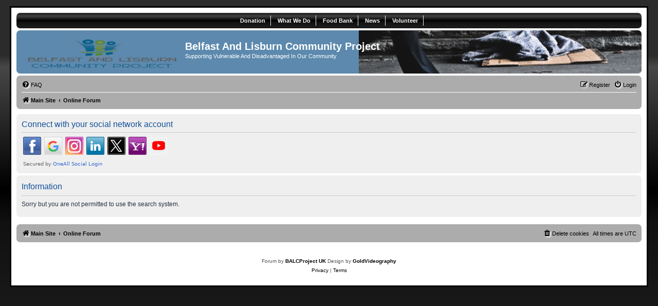

--- FILE ---
content_type: text/html; charset=UTF-8
request_url: https://forum.balcproject.org.uk/search.php?search_id=active_topics&sid=4796dad0ee257e7f9bc060d42fb04079
body_size: 12536
content:
	<!DOCTYPE html>
<html dir="ltr" lang="en-gb">
<link rel="shortcut icon" href="https://forum.balcproject.org.uk/favicon.ico" /> 
<head>
<meta charset="utf-8" />
<meta http-equiv="X-UA-Compatible" content="IE=edge">
<meta name="viewport" content="width=device-width, initial-scale=1" />

<title>Belfast And Lisburn Community Project - Information</title>

	<link rel="alternate" type="application/atom+xml" title="Feed - Belfast And Lisburn Community Project" href="/app.php/feed?sid=70b0819b3e96f9ad2f193aa6010952ed">		<link rel="alternate" type="application/atom+xml" title="Feed - All forums" href="/app.php/feed/forums?sid=70b0819b3e96f9ad2f193aa6010952ed">	<link rel="alternate" type="application/atom+xml" title="Feed - New Topics" href="/app.php/feed/topics?sid=70b0819b3e96f9ad2f193aa6010952ed">	<link rel="alternate" type="application/atom+xml" title="Feed - Active Topics" href="/app.php/feed/topics_active?sid=70b0819b3e96f9ad2f193aa6010952ed">			

<!--
	Style name:			Rock'n Roll
	Based on style:   	prosilver (this is the default phpBB3 style)
	Original author:	Tom Beddard ( http://www.subblue.com/ )
	Modified by:	  	Vinny ( http://www.suportephpbb.com.br )
	Ported by:			phpBB Spain ( https://www.phpbb-es.com )
-->


<link href="./styles/prosilver/theme/normalize.css?assets_version=53" rel="stylesheet">
<link href="./styles/prosilver/theme/base.css?assets_version=53" rel="stylesheet">
<link href="./styles/prosilver/theme/utilities.css?assets_version=53" rel="stylesheet">
<link href="./styles/prosilver/theme/common.css?assets_version=53" rel="stylesheet">
<link href="./styles/prosilver/theme/links.css?assets_version=53" rel="stylesheet">
<link href="./styles/prosilver/theme/content.css?assets_version=53" rel="stylesheet">
<link href="./styles/prosilver/theme/buttons.css?assets_version=53" rel="stylesheet">
<link href="./styles/prosilver/theme/cp.css?assets_version=53" rel="stylesheet">
<link href="./styles/prosilver/theme/forms.css?assets_version=53" rel="stylesheet">
<link href="./styles/prosilver/theme/icons.css?assets_version=53" rel="stylesheet">
<link href="./styles/prosilver/theme/colours.css?assets_version=53" rel="stylesheet">
<link href="./styles/prosilver/theme/responsive.css?assets_version=53" rel="stylesheet">

<link href="./assets/css/font-awesome.min.css?assets_version=53" rel="stylesheet">
<link href="./styles/rockn_roll/theme/stylesheet.css?assets_version=53" rel="stylesheet">




<!--[if lte IE 9]>
	<link href="./styles/prosilver/theme/tweaks.css?assets_version=53" rel="stylesheet">
<![endif]-->

<meta name="description" content="Supporting Vulnerable And Disadvantaged In Our Community">
<meta name="twitter:card" content="summary">
<meta name="twitter:site" content="@balcproject">
<meta property="fb:app_id" content="270750130991089">
<meta property="og:locale" content="en_GB">
<meta property="og:site_name" content="Belfast And Lisburn Community Project">
<meta property="og:url" content="https://forum.balcproject.org.uk/search.php?search_id=active_topics4796dad0ee257e7f9bc060d42fb04079">
<meta property="og:type" content="website">
<meta property="og:title" content="Information">
<meta property="og:description" content="Supporting Vulnerable And Disadvantaged In Our Community">

<link href="./ext/blitze/sitemaker/styles/all/theme/assets/sitemaker.min.css?assets_version=53" rel="stylesheet" media="screen">
<link href="./ext/rmcgirr83/elonw/styles/all/theme/elonw.css?assets_version=53" rel="stylesheet" media="screen">
<link href="./ext/vse/abbc3/styles/all/theme/abbc3_common.min.css?assets_version=53" rel="stylesheet" media="screen">


 
		<!-- OneAll Social Login : http://www.oneall.com //-->
		<script type="text/javascript">
			// <![CDATA[		
				(function () {
					var oa = document.createElement('script'); oa.type = 'text/javascript'; 
					oa.async = true; oa.src = '//forumbalcprojectorguk.api.oneall.com/socialize/library.js';
					var s = document.getElementsByTagName('script')[0]; s.parentNode.insertBefore(oa, s);
				})();
			// ]]>
		</script>

</head>
<body id="phpbb" class="nojs notouch section-search ltr ">


<div id="wrap" class="wrap">
	<a id="top" class="top-anchor" accesskey="t"></a>
	<div id="page-header">

	<!-- Menu section - START -->
		<div class="responsive-hide">
			<div class="forumbg">
					<div class="inner">
						<div class="solidblockmenu">
							<ul>
								<li><a href="https://www.balcproject.org.uk/donation">Donation</a></li>
								<li><a href="https://www.balcproject.org.uk/what-we-do">What We Do</a></li>
								<li><a href="https://www.balcproject.org.uk/walk-inn-foodbank">Food Bank</a></li>
								<li><a href="https://www.balcproject.org.uk/news">News</a></li>
								<li><a href="https://www.balcproject.org.uk/volunteer">Volunteer</a></li>
							</ul>
						</div>
					</div>
			</div>
		</div>
	<!-- Menu section - END -->
		<div class="headerbar" role="banner">
					<div class="inner">

			<div id="site-description" class="site-description">
				<a id="logo" class="logo" href="https://www.balcproject.org.uk" title="Main Site"><span class="site_logo"></span></a>
				<h1>Belfast And Lisburn Community Project</h1>
				<p>Supporting Vulnerable And Disadvantaged In Our Community</p>
				<p class="skiplink"><a href="#start_here">Skip to content</a></p>
			</div>

									
			</div>
					</div>
				<div class="navbar" role="navigation">
	<div class="inner">

	<ul id="nav-main" class="nav-main linklist" role="menubar">

		<li id="quick-links" class="quick-links dropdown-container responsive-menu hidden" data-skip-responsive="true">
			<a href="#" class="dropdown-trigger">
				<i class="icon fa-bars fa-fw" aria-hidden="true"></i><span>Quick links</span>
			</a>
			<div class="dropdown">
				<div class="pointer"><div class="pointer-inner"></div></div>
				<ul class="dropdown-contents" role="menu">
					
					
										<li class="separator"></li>

									</ul>
			</div>
		</li>

				<li data-last-responsive="true">
			<a href="/app.php/help/faq?sid=70b0819b3e96f9ad2f193aa6010952ed" rel="help" title="Frequently Asked Questions" role="menuitem">
				<i class="icon fa-question-circle fa-fw" aria-hidden="true"></i><span>FAQ</span>
			</a>
		</li>
						
			<li class="rightside"  data-skip-responsive="true">
			<a href="./ucp.php?mode=login&amp;redirect=search.php%3Fsearch_id%3Dactive_topics&amp;sid=70b0819b3e96f9ad2f193aa6010952ed" title="Login" accesskey="x" role="menuitem">
				<i class="icon fa-power-off fa-fw" aria-hidden="true"></i><span>Login</span>
			</a>
		</li>
					<li class="rightside" data-skip-responsive="true">
				<a href="./ucp.php?mode=register&amp;sid=70b0819b3e96f9ad2f193aa6010952ed" role="menuitem">
					<i class="icon fa-pencil-square-o  fa-fw" aria-hidden="true"></i><span>Register</span>
				</a>
			</li>
						</ul>

	<ul id="nav-breadcrumbs" class="nav-breadcrumbs linklist navlinks" role="menubar">
				
		
		<li class="breadcrumbs" itemscope itemtype="https://schema.org/BreadcrumbList">

							<span class="crumb" itemtype="https://schema.org/ListItem" itemprop="itemListElement" itemscope><a itemprop="item" href="https://www.balcproject.org.uk" data-navbar-reference="home"><i class="icon fa-home fa-fw" aria-hidden="true"></i><span itemprop="name">Main Site</span></a><meta itemprop="position" content="1" /></span>
			
							<span class="crumb" itemtype="https://schema.org/ListItem" itemprop="itemListElement" itemscope><a itemprop="item" href="./index.php?sid=70b0819b3e96f9ad2f193aa6010952ed" accesskey="h" data-navbar-reference="index"><span itemprop="name">Online Forum</span></a><meta itemprop="position" content="2" /></span>

			
					</li>

		
			</ul>

	</div>
</div>
	</div>

	
	<a id="start_here" class="anchor"></a>
	<div id="page-body" class="page-body" role="main">
		
			<div class="sm-block-spacing"></div>

	


	<div class="sitemaker">
		
		<div class="grid-noBottom">
			<div class="col-12_sm-12">
				
				<div class="grid-noBottom">
					<div class="col-12_sm-12">
						
						<div class="sm-module sm-block-spacing">
 
	<div class="panel">
		<div class="inner">
			<div class="content">
									<h2 class="login-title">Connect with your social network account</h2>
								<div class="oneall_social_login_providers" id="oneall_social_login_overall_header_content_before_1788881"></div>
					<!-- OneAll Social Login : http://www.oneall.com //-->
					<script type="text/javascript">
						// <![CDATA[					            
							var _oneall = _oneall || [];
							_oneall.push(['social_login', 'set_providers', ['facebook','google','instagram','linkedin','twitter','yahoo','youtube']]);	
							_oneall.push(['social_login', 'set_callback_uri', 'https://forum.balcproject.org.uk/search.php?search_id=active_topics']);				
							_oneall.push(['social_login', 'set_custom_css_uri', (("https:" == document.location.protocol) ? "https://secure" : "http://public") + '.oneallcdn.com/css/api/socialize/themes/phpbb/default.css']);
							_oneall.push(['social_login', 'do_render_ui', 'oneall_social_login_overall_header_content_before_1788881']);
						// ]]>
					</script>		
			</div>
		</div>
</div>

<div class="panel" id="message">
	<div class="inner">
	<h2 class="message-title">Information</h2>
	<p>Sorry but you are not permitted to use the search system.</p>
		</div>
</div>

				


						</div>
						
											</div>
									</div>
							</div>
					</div>

			</div>

	
		</div>


<div id="page-footer" class="page-footer" role="contentinfo">
	<div class="navbar" role="navigation">
	<div class="inner">

	<ul id="nav-footer" class="nav-footer linklist" role="menubar">
		<li class="breadcrumbs">
							<span class="crumb"><a href="https://www.balcproject.org.uk" data-navbar-reference="home"><i class="icon fa-home fa-fw" aria-hidden="true"></i><span>Main Site</span></a></span>									<span class="crumb"><a href="./index.php?sid=70b0819b3e96f9ad2f193aa6010952ed" data-navbar-reference="index"><span>Online Forum</span></a></span>					</li>
		
				<li class="rightside">All times are <span title="UTC">UTC</span></li>
							<li class="rightside">
				<a href="./ucp.php?mode=delete_cookies&amp;sid=70b0819b3e96f9ad2f193aa6010952ed" data-ajax="true" data-refresh="true" role="menuitem">
					<i class="icon fa-trash fa-fw" aria-hidden="true"></i><span>Delete cookies</span>
				</a>
			</li>
														</ul>

	</div>
</div>

	<div class="copyright">
				<p class="footer-row">
			<span class="footer-copyright"><br />Forum by <a href="https://www.balcproject.org.uk"><strong>BALCProject UK</strong></a> Design by <a href="https://www.goldvideography.co.uk"><strong>GoldVideography</strong></a></span>
		</p>
				
		<p class="footer-row" role="menu">
			<a class="footer-link" href="./ucp.php?mode=privacy&amp;sid=70b0819b3e96f9ad2f193aa6010952ed" title="Privacy" role="menuitem">
				<span class="footer-link-text">Privacy</span>
			</a>
			|
			<a class="footer-link" href="./ucp.php?mode=terms&amp;sid=70b0819b3e96f9ad2f193aa6010952ed" title="Terms" role="menuitem">
				<span class="footer-link-text">Terms</span>
			</a>
		</p>
					</div>

	<div id="darkenwrapper" class="darkenwrapper" data-ajax-error-title="AJAX error" data-ajax-error-text="Something went wrong when processing your request." data-ajax-error-text-abort="User aborted request." data-ajax-error-text-timeout="Your request timed out; please try again." data-ajax-error-text-parsererror="Something went wrong with the request and the server returned an invalid reply.">
		<div id="darken" class="darken">&nbsp;</div>
	</div>

	<div id="phpbb_alert" class="phpbb_alert" data-l-err="Error" data-l-timeout-processing-req="Request timed out.">
		<a href="#" class="alert_close">
			<i class="icon fa-times-circle fa-fw" aria-hidden="true"></i>
		</a>
		<h3 class="alert_title">&nbsp;</h3><p class="alert_text"></p>
	</div>
	<div id="phpbb_confirm" class="phpbb_alert">
		<a href="#" class="alert_close">
			<i class="icon fa-times-circle fa-fw" aria-hidden="true"></i>
		</a>
		<div class="alert_text"></div>
	</div>
</div>

</div>

<div>
	<a id="bottom" class="anchor" accesskey="z"></a>
	</div>

<script src="./assets/javascript/jquery-3.6.0.min.js?assets_version=53"></script>
<script src="./assets/javascript/core.js?assets_version=53"></script>


<script>
		var elonw_title = "Opens\u0020in\u0020new\u0020window";
</script>

<script src="./styles/prosilver/template/forum_fn.js?assets_version=53"></script>
<script src="./styles/prosilver/template/ajax.js?assets_version=53"></script>
<script src="./ext/rmcgirr83/elonw/styles/all/template/js/elonw.js?assets_version=53"></script>
<script src="./ext/vse/abbc3/styles/all/template/js/abbc3.min.js?assets_version=53"></script>



</body>
</html>


--- FILE ---
content_type: text/css
request_url: https://forum.balcproject.org.uk/styles/rockn_roll/theme/stylesheet.css?assets_version=53
body_size: 18274
content:
/*  phpBB3 Style Sheet
    --------------------------------------------------------------
	Style name:			Rock'n Roll 
	Based on style:		prosilver (the default phpBB 3.3.x style)
	Original author:	Tom Beddard ( http://www.subblue.com/ )
	Modified by:		Vinny ( http://www.suportephpbb.com.br )
	Ported by:			The KuKa (Raúl Arroyo) - https://www.phpbb-es.com
    --------------------------------------------------------------
*/

/* Colours and backgrounds for Rock'n Roll */

html, body {
	color: #000000;
	background: #4c4c4c;
	background: -moz-linear-gradient(top,  #4c4c4c 0%, #595959 0%, #666666 0%, #2b2b2b 0%, #2c2c2c 15%, #2c2c2c 15%, #474747 18%, #000000 51%, #111111 60%, #1c1c1c 91%, #131313 100%);
	background: -webkit-linear-gradient(top,  #4c4c4c 0%,#595959 0%,#666666 0%,#2b2b2b 0%,#2c2c2c 15%,#2c2c2c 15%,#474747 18%,#000000 51%,#111111 60%,#1c1c1c 91%,#131313 100%);
	background: linear-gradient(to bottom,  #4c4c4c 0%,#595959 0%,#666666 0%,#2b2b2b 0%,#2c2c2c 15%,#2c2c2c 15%,#474747 18%,#000000 51%,#111111 60%,#1c1c1c 91%,#131313 100%);
	filter: progid:DXImageTransform.Microsoft.gradient( startColorstr='#4c4c4c', endColorstr='#131313',GradientType=0 );
	background-repeat: repeat-x;
	background-attachment: fixed;
}

h1 {
	color: #FFFFFF;
}

h2 {
	color: #28313F;
}

h3 {
	border-bottom-color: #f0f2f2;
	color: #000000;
}

hr {
	border-color: #FFFFFF;
	border-top-color: #CCCCCC;
}

hr.dashed {
	border-top-color: #CCCCCC;
}

/* Search box
--------------------------------------------- */

#search-box {
	color: #FFFFFF;
}

#search-box #keywords {
	background-color: #FFFFFF;
}

#search-box input {
	border-color: #0075B0;
}

/* Round cornered boxes and backgrounds
---------------------------------------- */
.headerbar {
	background-color: #5c89ad;
	background-image: url("./images/bg_header.gif");
	background-repeat: no-repeat;
	background-position: right;
	color: #FFFFFF;
}

.navbar {
	background-color: #ACACAC;
}

.forabg {
	background: #4c4c4c;
	background: -moz-linear-gradient(top,  #4c4c4c 0%, #595959 0%, #666666 0%, #2b2b2b 0%, #2c2c2c 15%, #2c2c2c 15%, #474747 18%, #000000 51%, #111111 60%, #1c1c1c 91%, #131313 100%);
	background: -webkit-linear-gradient(top,  #4c4c4c 0%,#595959 0%,#666666 0%,#2b2b2b 0%,#2c2c2c 15%,#2c2c2c 15%,#474747 18%,#000000 51%,#111111 60%,#1c1c1c 91%,#131313 100%);
	background: linear-gradient(to bottom,  #4c4c4c 0%,#595959 0%,#666666 0%,#2b2b2b 0%,#2c2c2c 15%,#2c2c2c 15%,#474747 18%,#000000 51%,#111111 60%,#1c1c1c 91%,#131313 100%);
	filter: progid:DXImageTransform.Microsoft.gradient( startColorstr='#4c4c4c', endColorstr='#131313',GradientType=0 );
}

.forumbg {
	background: #4c4c4c;
	background: -moz-linear-gradient(top,  #4c4c4c 0%, #595959 0%, #666666 0%, #2b2b2b 0%, #2c2c2c 15%, #2c2c2c 15%, #474747 18%, #000000 51%, #111111 60%, #1c1c1c 91%, #131313 100%);
	background: -webkit-linear-gradient(top,  #4c4c4c 0%,#595959 0%,#666666 0%,#2b2b2b 0%,#2c2c2c 15%,#2c2c2c 15%,#474747 18%,#000000 51%,#111111 60%,#1c1c1c 91%,#131313 100%);
	background: linear-gradient(to bottom,  #4c4c4c 0%,#595959 0%,#666666 0%,#2b2b2b 0%,#2c2c2c 15%,#2c2c2c 15%,#474747 18%,#000000 51%,#111111 60%,#1c1c1c 91%,#131313 100%);
	filter: progid:DXImageTransform.Microsoft.gradient( startColorstr='#4c4c4c', endColorstr='#131313',GradientType=0 );
}

.panel {
	background-color: #EFEFEF;
	color: #28313F;
}

.post:target .content {
	color: #000000;
}

.post:target h3 a {
	color: #000000;
}

.bg1	{ background-color: #EFEFEF; }
.bg2	{ background-color: #EFEFEF; }
.bg3	{ background-color: #DBDBDB; }

.ucprowbg {
	background-color: #DCDEE2;
}

.fieldsbg {
	background-color: #E7E8EA;
}

ul.topiclist2 dt .list-inner2 {
    margin-right: 95%;
    padding-left: 5px;
    padding-right: 5px;
}

ul {
    /*list-style-type: none;*/
}

ul.forums, ul.topics {
	background-color: #EEF5F9;
}

ul.topiclist li {
	color: #000000;
}

ul.topiclist dd {
	border-left-color: #000000;
}

.rtl ul.topiclist dd {
	border-right-color: #FFFFFF;
	border-left-color: transparent;
}

li.row {
	border-top-color:  #FFFFFF;
	border-bottom-color: #00608F;
}

li.row strong {
	color: #000000;
}

li.row:hover {
	background-color: #FFFFFF;
}

li.row:hover dd {
	border-left-color: #FF0000;
}

.rtl li.row:hover dd {
	border-right-color: #CCCCCC;
	border-left-color: transparent;
}

li.header dt, li.header dd {
	color: #FFFFFF;
}

ul.linklist li.responsive-menu {
    position: relative;
    margin: 0 5px 0 5px;
}

/* Forum list column styles */
ul.topiclist dd.searchextra {
	color: #333333;
}

/* CP tabbed menu
----------------------------------------*/
.tabs .tab > a {
	background: #BACCD9;
	color: #536482;
}

.tabs .tab > a:hover {
	background: #DDEDFB;
	color: #D31141;
}

.tabs .activetab > a,
.tabs .activetab > a:hover {
	background-color: #FFFFFF; /* Old browsers */ /* FF3.6+ */
	background-image: -webkit-linear-gradient(top, #DBDBDB 0%, #FFFFFF 100%);
	background-image: linear-gradient(to bottom, #DBDBDB 0%,#FFFFFF 100%); /* W3C */
	filter: progid:DXImageTransform.Microsoft.gradient( startColorstr='#DBDBDB', endColorstr='#FFFFFF',GradientType=0 ); /* IE6-9 */
	border-color: #FFFFFF;
	box-shadow: 0 1px 1px #F2F9FF inset;
	color: #333333;
}

.tabs .activetab > a:hover {
	color: #000000;
}

/* Mini tabbed menu used in MCP
----------------------------------------*/
.minitabs .tab > a {
	background-color: #E1EBF2;
}

.minitabs .activetab > a,
.minitabs .activetab > a:hover {
	background-color: #F9F9F9;
	color: #333333;
}

/* Responsive tabs
----------------------------------------*/
.responsive-tab .responsive-tab-link:before {
	border-color: #536482;
}

.responsive-tab .responsive-tab-link:hover:before {
	border-color: #D31141;
}

/* Post body styles
----------------------------------------*/
.postbody {
	color: #333333;
}

/* Content container styles
----------------------------------------*/
.content {
	color: #333333;
}

.content h2, .panel h2 {
	color: #115098;
	border-bottom-color:  #CCCCCC;
}

dl.faq dt {
	color: #333333;
}

.posthilit {
	background-color: #F3BFCC;
	color: #BC2A4D;
}

/* Post signature */
.signature {
	border-top-color: #CCCCCC;
}

/* Post noticies */
.notice {
	border-top-color:  #CCCCCC;
}

/* BBCode styles */
/* Quote block */
blockquote {
	background-color: #EBEADD;
	border-color: #DBDBCE;
}

.rtl blockquote {
	background-image: url("./images/quote_rtl.gif");
}

blockquote blockquote {
	/* Nested quotes */
	background-color: #EFEED9;
}

blockquote blockquote blockquote {
	/* Nested quotes */
	background-color: #EBEADD;
}

/* Code block */
dl.codebox {
	background-color: #FFFFFF;
	border-color: #C9D2D8;
}

dl.codebox dt {
	border-bottom-color: #CCCCCC;
}

dl.codebox code {
	color: #2E8B57;
}

.syntaxbg		{ color: #FFFFFF; }
.syntaxcomment	{ color: #FF8000; }
.syntaxdefault	{ color: #0000BB; }
.syntaxhtml		{ color: #000000; }
.syntaxkeyword	{ color: #007700; }
.syntaxstring	{ color: #DD0000; }

.attachbox {
    background-color: #EFEED9;
    border-color: #C9D2D8;
}

/* Top Button Rock'n Roll */
.back2top .top {
    float: right;
    margin-right: -5px;
    margin-top: 0;
}

/* Colours and backgrounds for links on Rock'n Roll*/

a:link	{ color: #000000; }
a:visited	{ color: #000000; }
a:hover	{ color: #D31141; }
a:active	{ color: #368AD2; }

/* Links on gradient backgrounds */
#search-box a:link, .navbg a:link, .forumbg .header a:link, .forabg .header a:link, th a:link {
	color: #FFFFFF;
}

#search-box a:visited, .navbg a:visited, .forumbg .header a:visited, .forabg .header a:visited, th a:visited {
	color: #FFFFFF;
}

#search-box a:hover, .navbg a:hover, .forumbg .header a:hover, .forabg .header a:hover, th a:hover {
	color: #A8D8FF;
}

#search-box a:active, .navbg a:active, .forumbg .header a:active, .forabg .header a:active, th a:active {
	color: #C8E6FF;
}

/* Links for forum/topic lists */
a.forumtitle {
	color: #000000;
}

/* a.forumtitle:visited { color: #105289; } */

a.forumtitle:hover {
	color: #000000;
}

a.forumtitle:active {
	color: #105289;
}

a.topictitle {
	color: #000000;
}

/* a.topictitle:visited { color: #368AD2; } */

a.topictitle:hover {
	color: #000000;
}

a.topictitle:active {
	color: #105289;
}

/* Post body links */
.postlink {
	color: #368AD2;
	border-bottom-color: #368AD2;
}

.postlink:visited {
	color: #5D8FBD;
	border-bottom-color: #5D8FBD;
}

.postlink:active {
	color: #368AD2;
}

.postlink:hover {
	background-color: #D0E4F6;
	color: #0D4473;
}

.signature a, .signature a:visited, .signature a:hover, .signature a:active {
	background-color: transparent;
}

.signature {
    margin-top: 1.5em;
    padding-top: 0.2em;
    font-size: 1.1em;
    border-top: 2px dashed #73797C;
    clear: left;
    line-height: 140%;
    overflow: hidden;
    width: 100%;
}

/* Profile links */
.postprofile a:link, .postprofile a:visited, .postprofile dt.author a {
	color: #105289;
}

.postprofile a:hover, .postprofile dt.author a:hover {
	color: #D31141;
}

.postprofile a:active {
	color: #105289;
}

/* Profile searchresults */	
.search .postprofile a {
	color: #105289;
}

.search .postprofile a:hover {
	color: #D31141;
}

.pm-message .attachbox {
	background-color: #F2F3F3;
}

.attachbox dd {
	border-top-color: #C9D2D8;
}

.attachbox p {
	color: #666666;
}

.attachbox p.stats {
	color: #666666;
}

.attach-image img {
	border-color: #999999;
}

#wrap {
	padding: 10px 10px;
	margin: 0 auto;
    max-width: 95%;
	background-color: #FFFFFF;
	border: 3px solid #000000;
	border-radius: 0;
}

#logo {
	float: left;
	width: auto;
	padding: 10px 13px 0 10px;
}

.site_logo {
    background-image: url(./images/site_logo.png);
    display: inline-block;
    width: 300px;
    height: 62px;
}

.search-header {
    box-shadow: 0 0 10px #3B3D3E;
}

 /* Miscellaneous styles
 ---------------------------------------- */
.copyright {
	font-size: 10px;
 	text-align: center;
	padding: 10px;
}

.footer-row {
	font-size: 10px;
	line-height: 1.8;
	margin: 0;
}
 
/* Jumpbox */
.jumpbox .dropdown li {
	border-top-color: #CCCCCC;
}

.jumpbox-cat-link {
	background-color: #ACACAC;
	border-top-color: #E18935;
	color: #FFFFFF;
}

.jumpbox-cat-link:hover {
	background-color: #ACAC90;
	border-top-color: #F0D9A5;
	color: #000000;
}

.jumpbox-forum-link {
	background-color: #ACAC90;
}

.jumpbox-forum-link:hover {
	background-color: #E1EBF2;
}

.jumpbox .dropdown .pointer-inner {
	border-color: #E1EBF2 transparent;
}

.jumpbox-sub-link {
	background-color: #F0F0F0;
}

.jumpbox-sub-link:hover {
	background-color: #ACAC90;
}

/* Forum icons & Topic icons */

dl.row-item {
    background-position: 10px 50%;
    background-repeat: no-repeat;
    background-size: 27px;
}

.global_read					{ background-image: url("./images/icons/announce_read.gif"); }
.global_read_mine				{ background-image: url("./images/icons/announce_read_mine.gif"); }
.global_read_locked				{ background-image: url("./images/icons/announce_read_locked.gif"); }
.global_read_locked_mine		{ background-image: url("./images/icons/announce_read_locked_mine.gif"); }
.global_unread					{ background-image: url("./images/icons/announce_unread.gif"); }
.global_unread_mine				{ background-image: url("./images/icons/announce_unread_mine.gif"); }
.global_unread_locked			{ background-image: url("./images/icons/announce_unread_locked.gif"); }
.global_unread_locked_mine		{ background-image: url("./images/icons/announce_unread_locked_mine.gif"); }

.announce_read					{ background-image: url("./images/icons/announce_read.gif"); }
.announce_read_mine				{ background-image: url("./images/icons/announce_read_mine.gif"); }
.announce_read_locked			{ background-image: url("./images/icons/announce_read_locked.gif"); }
.announce_read_locked_mine		{ background-image: url("./images/icons/announce_read_locked_mine.gif"); }
.announce_unread				{ background-image: url("./images/icons/announce_unread.gif"); }
.announce_unread_mine			{ background-image: url("./images/icons/announce_unread_mine.gif"); }
.announce_unread_locked			{ background-image: url("./images/icons/announce_unread_locked.gif"); }
.announce_unread_locked_mine	{ background-image: url("./images/icons/announce_unread_locked_mine.gif"); }

.forum_link					{ background-image: url("./images/icons/forum_link.gif"); }
.forum_read					{ background-image: url("./images/icons/forum_read.gif"); }
.forum_read_locked			{ background-image: url("./images/icons/forum_read_locked.gif"); }
.forum_read_subforum		{ background-image: url("./images/icons/forum_read_subforum.gif"); }
.forum_unread				{ background-image: url("./images/icons/forum_unread.gif"); }
.forum_unread_locked		{ background-image: url("./images/icons/forum_unread_locked.gif"); }
.forum_unread_subforum		{ background-image: url("./images/icons/forum_unread_subforum.gif"); }

.sticky_read				{ background-image: url("./images/icons/sticky_read.gif"); }
.sticky_read_mine			{ background-image: url("./images/icons/sticky_read_mine.gif"); }
.sticky_read_locked			{ background-image: url("./images/icons/sticky_read_locked.gif"); }
.sticky_read_locked_mine	{ background-image: url("./images/icons/sticky_read_locked_mine.gif"); }
.sticky_unread				{ background-image: url("./images/icons/sticky_unread.gif"); }
.sticky_unread_mine			{ background-image: url("./images/icons/sticky_unread_mine.gif"); }
.sticky_unread_locked		{ background-image: url("./images/icons/sticky_unread_locked.gif"); }
.sticky_unread_locked_mine	{ background-image: url("./images/icons/sticky_unread_locked_mine.gif"); }

.topic_moved				{ background-image: url("./images/icons/topic_moved.gif"); }
.topic_read					{ background-image: url("./images/icons/topic_read.gif"); }
.topic_read_mine			{ background-image: url("./images/icons/topic_read_mine.gif"); }
.topic_read_hot				{ background-image: url("./images/icons/topic_read_hot.gif"); }
.topic_read_hot_mine		{ background-image: url("./images/icons/topic_read_hot_mine.gif"); }
.topic_read_locked			{ background-image: url("./images/icons/topic_read_locked.gif"); }
.topic_read_locked_mine		{ background-image: url("./images/icons/topic_read_locked_mine.gif"); }
.topic_unread				{ background-image: url("./images/icons/topic_unread.gif"); }
.topic_unread_mine			{ background-image: url("./images/icons/topic_unread_mine.gif"); }
.topic_unread_hot			{ background-image: url("./images/icons/topic_unread_hot.gif"); }
.topic_unread_hot_mine		{ background-image: url("./images/icons/topic_unread_hot_mine.gif"); }
.topic_unread_locked		{ background-image: url("./images/icons/topic_unread_locked.gif"); }
.topic_unread_locked_mine	{ background-image: url("./images/icons/topic_unread_locked_mine.gif"); }

.pm_read					{ background-image: url("./images/icons/topic_read.gif"); }
.pm_unread					{ background-image: url("./images/icons/topic_unread.gif"); }

li.row strong {
	font-weight: bold;
	color: inherit;
}

/* Buttons CSS */

.button {
	display: inline-block;
	padding: 2px 8px;
	font-size: 13px;
	font-weight: 600;
	font-family: bebasregular, "Open Sans", "Droid Sans", Verdana, Arial, Helvetica;
	line-height: 1.4;
	text-align: center;
	white-space: nowrap;
	vertical-align: middle;
	-ms-touch-action: manipulation;
	    touch-action: manipulation;
	cursor: pointer;
	-webkit-user-select: none;
	   -moz-user-select: none;
	    -ms-user-select: none;
	        user-select: none;
	border: 1px solid transparent;
}

.button:focus,
.button:hover {
 	text-decoration: none;
 	outline: none;
}

.caret {
	border-left: 1px solid;
	position: relative;
	right: -6px;
}

.caret i {
	vertical-align: top;
}

.button {
    background-image: linear-gradient(to bottom, #FFFFFF 0%,#F6F6F6 100%);
	-webkit-box-shadow: 0 0 0 1px #FFFFFF inset;
    filter: progid:DXImageTransform.Microsoft.gradient( startColorstr='#FFFFFF', endColorstr='#525252',GradientType=0 );
    border: 1px solid #525252;
	color: #333333;
}

.button:hover, .button:focus {
	color: #000000;
	background-color: #B8637A;
	border-color: #000000;
}

.button:active {
	color:#FFFFFF;
	background-color:#000000;
}

.button .icon,
.button-secondary {
	color: #333333;
}

.button-secondary:focus,
.button-secondary:hover,
.button:focus .icon,
.button:hover .icon {
	color: #000000;
}

.button-search:hover,
.button-search-end:hover {
	border-color: #C7C3BF;
}

.caret	{ border-color: #DADADA; }
.caret	{ border-color: #C7C3BF; }

.contact-icons a		{ border-color: #DCDCDC; }
.contact-icons a:hover	{ background-color: #FEC000; }

/* Online/Offline status Rock'n Roll */
.online {
	background-image: url(./images/icons/icon_user_online.gif);
	background-size: 5px;
	background-position: 100% 0%;
    background-repeat: repeat-y;
}

.offline {
	background-image: url(./images/icons/icon_user_offline.gif);
	background-size: 5px;
	background-position: 100% 0%;
    background-repeat: repeat-y;
}

/* Small changes responsive Rock'n Roll - START */

@media only screen and (max-width: 700px), only screen and (max-device-width: 700px) {
	.site_logo {
	background-image: url(./images/roll_logo_small.png);
	display: inline-block;
	width: 43px;
	height: 60px;
	}

	.logo {
	/* change display value to inline-block to show logo */
	display: block;
	float: none;
	padding: 10px;
	}

	.postprofile .avatar img {
    width: auto !important;
    height: auto !important;
    max-height: 46px;
	}

	.has-profile .post-buttons {
    right: 10px;
    top: 15px;
	}

	.online {
    background-size: 5px;
	}

	dl.details dt, dl.details dd {
    width: auto;
    float: none;
    text-align: left;
	}
}

/* Small changes responsive Rock'n Roll - END */

/* Menu Style */

.solidblockmenu ul{
	margin: 0;
	padding: 0;
	text-align: center;
	font: bold 11px Arial;
	width: 100%;
	border-width: 1px 0;
}

.solidblockmenu li{
	display: inline;
}

.solidblockmenu li a{
	text-align: center;
	color: #FFFFFF;
	padding: 4px 10px;
	text-decoration: none;
	border-right: 1px solid #f0f2f2;
}

.solidblockmenu li a:visited{
	color: #FFFFFF;
}

.solidblockmenu li a:hover, .solidblockmenu li a.current{
	color: #FFFFFF;
	background: transparent url(./images/blockactive.gif) center center repeat-x;
}

.tabcontainer{
	clear: center;
	width: 95%; 
	height: 1.5em; 
}

*:first-child+html .ieclass{ /*IE7 hack to remove gap between menu and sub contents*/
	margin-top: -1em;
}

* html .ieclass{ /*IE6 and below hack to remove gap between menu and sub contents*/
	margin-top: -1em;
}

.tabcontent{
	display: none;
}

.linklist i {
    color: #000000;
    text-shadow: 2px 2px 3px #ffffff;
}
